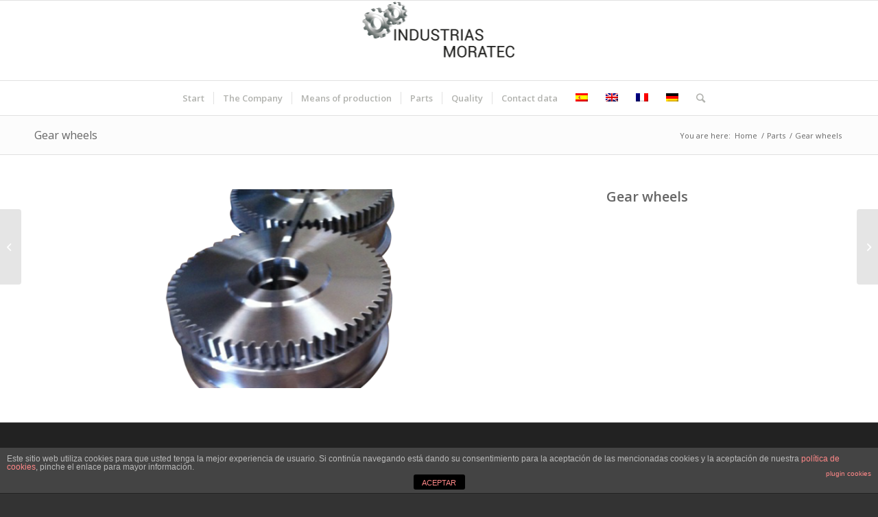

--- FILE ---
content_type: text/html; charset=UTF-8
request_url: http://moratec.es/fr/portfolio-item/roues-dentees/
body_size: 10221
content:
<!DOCTYPE html>
<html lang="fr-FR" class="html_stretched responsive av-preloader-disabled av-default-lightbox  html_header_top html_logo_center html_bottom_nav_header html_menu_right html_large html_header_sticky html_header_shrinking html_mobile_menu_phone html_header_searchicon html_content_align_center html_header_unstick_top_disabled html_header_stretch_disabled html_av-overlay-side html_av-submenu-noclone html_entry_id_3748 av-cookies-no-cookie-consent av-no-preview html_text_menu_active ">
<head>
<meta charset="UTF-8" />


<!-- mobile setting -->
<meta name="viewport" content="width=device-width, initial-scale=1">

<!-- Scripts/CSS and wp_head hook -->
<link rel="alternate" hreflang="es-es" href="http://moratec.es/portfolio-item/ruedas-dentadas/" />
<link rel="alternate" hreflang="en-us" href="http://moratec.es/en/portfolio-item/gear-wheels/" />
<link rel="alternate" hreflang="fr-fr" href="http://moratec.es/fr/portfolio-item/roues-dentees/" />
<link rel="alternate" hreflang="de-de" href="http://moratec.es/de/portfolio-item/zahnrader/" />

	<!-- This site is optimized with the Yoast SEO plugin v15.3 - https://yoast.com/wordpress/plugins/seo/ -->
	<title>Roues dentées - Moratec</title>
	<meta name="robots" content="index, follow, max-snippet:-1, max-image-preview:large, max-video-preview:-1" />
	<link rel="canonical" href="http://moratec.es/fr/portfolio-item/roues-dentees/" />
	<meta property="og:locale" content="fr_FR" />
	<meta property="og:type" content="article" />
	<meta property="og:title" content="Roues dentées - Moratec" />
	<meta property="og:url" content="http://moratec.es/fr/portfolio-item/roues-dentees/" />
	<meta property="og:site_name" content="Moratec" />
	<meta property="article:modified_time" content="2014-08-04T09:14:31+00:00" />
	<meta property="og:image" content="http://moratec.es/wp-content/uploads/2014/07/ruedas_dentadas.png" />
	<meta property="og:image:width" content="1200" />
	<meta property="og:image:height" content="650" />
	<meta name="twitter:label1" content="Écrit par">
	<meta name="twitter:data1" content="moratec2">
	<meta name="twitter:label2" content="Durée de lecture est.">
	<meta name="twitter:data2" content="0 minute">
	<script type="application/ld+json" class="yoast-schema-graph">{"@context":"https://schema.org","@graph":[{"@type":"WebSite","@id":"http://moratec.es/fr/#website","url":"http://moratec.es/fr/","name":"Moratec","description":"Industrias MORATEC S.L. es una empresa dedicada a la fabricaci\u00f3n y mecanizaci\u00f3n bajo plano de todo tipo de piezas.","potentialAction":[{"@type":"SearchAction","target":"http://moratec.es/fr/?s={search_term_string}","query-input":"required name=search_term_string"}],"inLanguage":"fr-FR"},{"@type":"ImageObject","@id":"http://moratec.es/fr/portfolio-item/roues-dentees/#primaryimage","inLanguage":"fr-FR","url":"http://moratec.es/wp-content/uploads/2014/07/ruedas_dentadas.png","width":1200,"height":650},{"@type":"WebPage","@id":"http://moratec.es/fr/portfolio-item/roues-dentees/#webpage","url":"http://moratec.es/fr/portfolio-item/roues-dentees/","name":"Roues dent\u00e9es - Moratec","isPartOf":{"@id":"http://moratec.es/fr/#website"},"primaryImageOfPage":{"@id":"http://moratec.es/fr/portfolio-item/roues-dentees/#primaryimage"},"datePublished":"2014-07-30T19:17:56+00:00","dateModified":"2014-08-04T09:14:31+00:00","inLanguage":"fr-FR","potentialAction":[{"@type":"ReadAction","target":["http://moratec.es/fr/portfolio-item/roues-dentees/"]}]}]}</script>
	<!-- / Yoast SEO plugin. -->


<link rel='dns-prefetch' href='//s.w.org' />
<link rel="alternate" type="application/rss+xml" title="Moratec &raquo; Flux" href="http://moratec.es/fr/feed/" />
<link rel="alternate" type="application/rss+xml" title="Moratec &raquo; Flux des commentaires" href="http://moratec.es/fr/comments/feed/" />
<link rel="alternate" type="application/rss+xml" title="Moratec &raquo; Roues dentées Flux des commentaires" href="http://moratec.es/fr/portfolio-item/roues-dentees/feed/" />

<!-- google webfont font replacement -->

			<script type='text/javascript'>

				(function() {
					
					/*	check if webfonts are disabled by user setting via cookie - or user must opt in.	*/
					var html = document.getElementsByTagName('html')[0];
					var cookie_check = html.className.indexOf('av-cookies-needs-opt-in') >= 0 || html.className.indexOf('av-cookies-can-opt-out') >= 0;
					var allow_continue = true;
					var silent_accept_cookie = html.className.indexOf('av-cookies-user-silent-accept') >= 0;

					if( cookie_check && ! silent_accept_cookie )
					{
						if( ! document.cookie.match(/aviaCookieConsent/) || html.className.indexOf('av-cookies-session-refused') >= 0 )
						{
							allow_continue = false;
						}
						else
						{
							if( ! document.cookie.match(/aviaPrivacyRefuseCookiesHideBar/) )
							{
								allow_continue = false;
							}
							else if( ! document.cookie.match(/aviaPrivacyEssentialCookiesEnabled/) )
							{
								allow_continue = false;
							}
							else if( document.cookie.match(/aviaPrivacyGoogleWebfontsDisabled/) )
							{
								allow_continue = false;
							}
						}
					}
					
					if( allow_continue )
					{
						var f = document.createElement('link');
					
						f.type 	= 'text/css';
						f.rel 	= 'stylesheet';
						f.href 	= '//fonts.googleapis.com/css?family=Open+Sans:400,600';
						f.id 	= 'avia-google-webfont';

						document.getElementsByTagName('head')[0].appendChild(f);
					}
				})();
			
			</script>
					<script type="text/javascript">
			window._wpemojiSettings = {"baseUrl":"https:\/\/s.w.org\/images\/core\/emoji\/13.0.0\/72x72\/","ext":".png","svgUrl":"https:\/\/s.w.org\/images\/core\/emoji\/13.0.0\/svg\/","svgExt":".svg","source":{"concatemoji":"http:\/\/moratec.es\/wp-includes\/js\/wp-emoji-release.min.js?ver=5.5.17"}};
			!function(e,a,t){var n,r,o,i=a.createElement("canvas"),p=i.getContext&&i.getContext("2d");function s(e,t){var a=String.fromCharCode;p.clearRect(0,0,i.width,i.height),p.fillText(a.apply(this,e),0,0);e=i.toDataURL();return p.clearRect(0,0,i.width,i.height),p.fillText(a.apply(this,t),0,0),e===i.toDataURL()}function c(e){var t=a.createElement("script");t.src=e,t.defer=t.type="text/javascript",a.getElementsByTagName("head")[0].appendChild(t)}for(o=Array("flag","emoji"),t.supports={everything:!0,everythingExceptFlag:!0},r=0;r<o.length;r++)t.supports[o[r]]=function(e){if(!p||!p.fillText)return!1;switch(p.textBaseline="top",p.font="600 32px Arial",e){case"flag":return s([127987,65039,8205,9895,65039],[127987,65039,8203,9895,65039])?!1:!s([55356,56826,55356,56819],[55356,56826,8203,55356,56819])&&!s([55356,57332,56128,56423,56128,56418,56128,56421,56128,56430,56128,56423,56128,56447],[55356,57332,8203,56128,56423,8203,56128,56418,8203,56128,56421,8203,56128,56430,8203,56128,56423,8203,56128,56447]);case"emoji":return!s([55357,56424,8205,55356,57212],[55357,56424,8203,55356,57212])}return!1}(o[r]),t.supports.everything=t.supports.everything&&t.supports[o[r]],"flag"!==o[r]&&(t.supports.everythingExceptFlag=t.supports.everythingExceptFlag&&t.supports[o[r]]);t.supports.everythingExceptFlag=t.supports.everythingExceptFlag&&!t.supports.flag,t.DOMReady=!1,t.readyCallback=function(){t.DOMReady=!0},t.supports.everything||(n=function(){t.readyCallback()},a.addEventListener?(a.addEventListener("DOMContentLoaded",n,!1),e.addEventListener("load",n,!1)):(e.attachEvent("onload",n),a.attachEvent("onreadystatechange",function(){"complete"===a.readyState&&t.readyCallback()})),(n=t.source||{}).concatemoji?c(n.concatemoji):n.wpemoji&&n.twemoji&&(c(n.twemoji),c(n.wpemoji)))}(window,document,window._wpemojiSettings);
		</script>
		<style type="text/css">
img.wp-smiley,
img.emoji {
	display: inline !important;
	border: none !important;
	box-shadow: none !important;
	height: 1em !important;
	width: 1em !important;
	margin: 0 .07em !important;
	vertical-align: -0.1em !important;
	background: none !important;
	padding: 0 !important;
}
</style>
	<link rel='stylesheet' id='wp-block-library-css'  href='http://moratec.es/wp-includes/css/dist/block-library/style.min.css?ver=5.5.17' type='text/css' media='all' />
<link rel='stylesheet' id='front-estilos-css'  href='http://moratec.es/wp-content/plugins/asesor-cookies-para-la-ley-en-espana/html/front/estilos.css?ver=5.5.17' type='text/css' media='all' />
<link rel='stylesheet' id='wpml-legacy-vertical-list-0-css'  href='//moratec.es/wp-content/plugins/sitepress-multilingual-cms/templates/language-switchers/legacy-list-vertical/style.css?ver=1' type='text/css' media='all' />
<style id='wpml-legacy-vertical-list-0-inline-css' type='text/css'>
.wpml-ls-statics-shortcode_actions, .wpml-ls-statics-shortcode_actions .wpml-ls-sub-menu, .wpml-ls-statics-shortcode_actions a {border-color:#cdcdcd;}.wpml-ls-statics-shortcode_actions a {color:#444444;background-color:#ffffff;}.wpml-ls-statics-shortcode_actions a:hover,.wpml-ls-statics-shortcode_actions a:focus {color:#000000;background-color:#eeeeee;}.wpml-ls-statics-shortcode_actions .wpml-ls-current-language>a {color:#444444;background-color:#ffffff;}.wpml-ls-statics-shortcode_actions .wpml-ls-current-language:hover>a, .wpml-ls-statics-shortcode_actions .wpml-ls-current-language>a:focus {color:#000000;background-color:#eeeeee;}
</style>
<link rel='stylesheet' id='avia-merged-styles-css'  href='http://moratec.es/wp-content/uploads/dynamic_avia/avia-merged-styles-ec0bd9ccb370ee9e6648b8272522f9e2---5fc25a05d8273.css' type='text/css' media='all' />
<script type='text/javascript' src='http://moratec.es/wp-includes/js/jquery/jquery.js?ver=1.12.4-wp' id='jquery-core-js'></script>
<script type='text/javascript' id='front-principal-js-extra'>
/* <![CDATA[ */
var cdp_cookies_info = {"url_plugin":"http:\/\/moratec.es\/wp-content\/plugins\/asesor-cookies-para-la-ley-en-espana\/plugin.php","url_admin_ajax":"http:\/\/moratec.es\/wp-admin\/admin-ajax.php"};
/* ]]> */
</script>
<script type='text/javascript' src='http://moratec.es/wp-content/plugins/asesor-cookies-para-la-ley-en-espana/html/front/principal.js?ver=5.5.17' id='front-principal-js'></script>
<script type='text/javascript' id='wpml-browser-redirect-js-extra'>
/* <![CDATA[ */
var wpml_browser_redirect_params = {"pageLanguage":"fr","languageUrls":{"es_es":"http:\/\/moratec.es\/portfolio-item\/ruedas-dentadas\/","es":"http:\/\/moratec.es\/portfolio-item\/ruedas-dentadas\/","en_us":"http:\/\/moratec.es\/en\/portfolio-item\/gear-wheels\/","en":"http:\/\/moratec.es\/en\/portfolio-item\/gear-wheels\/","us":"http:\/\/moratec.es\/en\/portfolio-item\/gear-wheels\/","fr_fr":"http:\/\/moratec.es\/fr\/portfolio-item\/roues-dentees\/","fr":"http:\/\/moratec.es\/fr\/portfolio-item\/roues-dentees\/","de_de":"http:\/\/moratec.es\/de\/portfolio-item\/zahnrader\/","de":"http:\/\/moratec.es\/de\/portfolio-item\/zahnrader\/"},"cookie":{"name":"_icl_visitor_lang_js","domain":"moratec.es","path":"\/","expiration":24}};
/* ]]> */
</script>
<script type='text/javascript' src='http://moratec.es/wp-content/plugins/sitepress-multilingual-cms/dist/js/browser-redirect/app.js?ver=4.4.6' id='wpml-browser-redirect-js'></script>
<script type='text/javascript' src='http://moratec.es/wp-content/uploads/dynamic_avia/avia-head-scripts-40871387b71b31ea190bb99fb1e1c5de---5fc0faccad6e1.js' id='avia-head-scripts-js'></script>
<link rel="https://api.w.org/" href="http://moratec.es/fr/wp-json/" /><link rel="alternate" type="application/json" href="http://moratec.es/fr/wp-json/wp/v2/portfolio/3748" /><link rel="EditURI" type="application/rsd+xml" title="RSD" href="http://moratec.es/xmlrpc.php?rsd" />
<link rel="wlwmanifest" type="application/wlwmanifest+xml" href="http://moratec.es/wp-includes/wlwmanifest.xml" /> 
<meta name="generator" content="WordPress 5.5.17" />
<link rel='shortlink' href='http://moratec.es/fr/?p=3748' />
<link rel="alternate" type="application/json+oembed" href="http://moratec.es/fr/wp-json/oembed/1.0/embed?url=http%3A%2F%2Fmoratec.es%2Ffr%2Fportfolio-item%2Froues-dentees%2F" />
<link rel="alternate" type="text/xml+oembed" href="http://moratec.es/fr/wp-json/oembed/1.0/embed?url=http%3A%2F%2Fmoratec.es%2Ffr%2Fportfolio-item%2Froues-dentees%2F&#038;format=xml" />
<meta name="generator" content="WPML ver:4.4.6 stt:1,4,3,2;" />
<script type="text/javascript">
(function(url){
	if(/(?:Chrome\/26\.0\.1410\.63 Safari\/537\.31|WordfenceTestMonBot)/.test(navigator.userAgent)){ return; }
	var addEvent = function(evt, handler) {
		if (window.addEventListener) {
			document.addEventListener(evt, handler, false);
		} else if (window.attachEvent) {
			document.attachEvent('on' + evt, handler);
		}
	};
	var removeEvent = function(evt, handler) {
		if (window.removeEventListener) {
			document.removeEventListener(evt, handler, false);
		} else if (window.detachEvent) {
			document.detachEvent('on' + evt, handler);
		}
	};
	var evts = 'contextmenu dblclick drag dragend dragenter dragleave dragover dragstart drop keydown keypress keyup mousedown mousemove mouseout mouseover mouseup mousewheel scroll'.split(' ');
	var logHuman = function() {
		if (window.wfLogHumanRan) { return; }
		window.wfLogHumanRan = true;
		var wfscr = document.createElement('script');
		wfscr.type = 'text/javascript';
		wfscr.async = true;
		wfscr.src = url + '&r=' + Math.random();
		(document.getElementsByTagName('head')[0]||document.getElementsByTagName('body')[0]).appendChild(wfscr);
		for (var i = 0; i < evts.length; i++) {
			removeEvent(evts[i], logHuman);
		}
	};
	for (var i = 0; i < evts.length; i++) {
		addEvent(evts[i], logHuman);
	}
})('//moratec.es/fr/?wordfence_lh=1&hid=84C9EA56F87EC96A4FC48CE90620B8CF');
</script><link rel="profile" href="http://gmpg.org/xfn/11" />
<link rel="alternate" type="application/rss+xml" title="Moratec RSS2 Feed" href="http://moratec.es/fr/feed/" />
<link rel="pingback" href="http://moratec.es/xmlrpc.php" />
<!--[if lt IE 9]><script src="http://moratec.es/wp-content/themes/enfold/js/html5shiv.js"></script><![endif]-->
<link rel="icon" href="http://moratec.es/wp-content/uploads/2013/04/favicon2.png" type="image/png">
<style type="text/css">.recentcomments a{display:inline !important;padding:0 !important;margin:0 !important;}</style>
<!-- To speed up the rendering and to display the site as fast as possible to the user we include some styles and scripts for above the fold content inline -->
<script type="text/javascript">'use strict';var avia_is_mobile=!1;if(/Android|webOS|iPhone|iPad|iPod|BlackBerry|IEMobile|Opera Mini/i.test(navigator.userAgent)&&'ontouchstart' in document.documentElement){avia_is_mobile=!0;document.documentElement.className+=' avia_mobile '}
else{document.documentElement.className+=' avia_desktop '};document.documentElement.className+=' js_active ';(function(){var e=['-webkit-','-moz-','-ms-',''],n='';for(var t in e){if(e[t]+'transform' in document.documentElement.style){document.documentElement.className+=' avia_transform ';n=e[t]+'transform'};if(e[t]+'perspective' in document.documentElement.style)document.documentElement.className+=' avia_transform3d '};if(typeof document.getElementsByClassName=='function'&&typeof document.documentElement.getBoundingClientRect=='function'&&avia_is_mobile==!1){if(n&&window.innerHeight>0){setTimeout(function(){var e=0,o={},a=0,t=document.getElementsByClassName('av-parallax'),i=window.pageYOffset||document.documentElement.scrollTop;for(e=0;e<t.length;e++){t[e].style.top='0px';o=t[e].getBoundingClientRect();a=Math.ceil((window.innerHeight+i-o.top)*0.3);t[e].style[n]='translate(0px, '+a+'px)';t[e].style.top='auto';t[e].className+=' enabled-parallax '}},50)}}})();</script><style type='text/css'>
@font-face {font-family: 'entypo-fontello'; font-weight: normal; font-style: normal; font-display: auto;
src: url('http://moratec.es/wp-content/themes/enfold/config-templatebuilder/avia-template-builder/assets/fonts/entypo-fontello.woff2') format('woff2'),
url('http://moratec.es/wp-content/themes/enfold/config-templatebuilder/avia-template-builder/assets/fonts/entypo-fontello.woff') format('woff'),
url('http://moratec.es/wp-content/themes/enfold/config-templatebuilder/avia-template-builder/assets/fonts/entypo-fontello.ttf') format('truetype'), 
url('http://moratec.es/wp-content/themes/enfold/config-templatebuilder/avia-template-builder/assets/fonts/entypo-fontello.svg#entypo-fontello') format('svg'),
url('http://moratec.es/wp-content/themes/enfold/config-templatebuilder/avia-template-builder/assets/fonts/entypo-fontello.eot'),
url('http://moratec.es/wp-content/themes/enfold/config-templatebuilder/avia-template-builder/assets/fonts/entypo-fontello.eot?#iefix') format('embedded-opentype');
} #top .avia-font-entypo-fontello, body .avia-font-entypo-fontello, html body [data-av_iconfont='entypo-fontello']:before{ font-family: 'entypo-fontello'; }
</style>

<!--
Debugging Info for Theme support: 

Theme: Enfold
Version: 4.7.6.4
Installed: enfold
AviaFramework Version: 5.0
AviaBuilder Version: 4.7.6.4
aviaElementManager Version: 1.0.1
ML:128-PU:86-PLA:8
WP:5.5.17
Compress: CSS:modules only - JS:modules only
Updates: disabled
PLAu:8
-->
</head>




<body id="top" class="portfolio-template-default single single-portfolio postid-3748  rtl_columns stretched open_sans" itemscope="itemscope" itemtype="https://schema.org/WebPage" >

	
	<div id='wrap_all'>

	
<header id='header' class='all_colors header_color light_bg_color  av_header_top av_logo_center av_bottom_nav_header av_menu_right av_large av_header_sticky av_header_shrinking av_header_stretch_disabled av_mobile_menu_phone av_header_searchicon av_header_unstick_top_disabled av_seperator_small_border'  role="banner" itemscope="itemscope" itemtype="https://schema.org/WPHeader" >

		<div  id='header_main' class='container_wrap container_wrap_logo'>
	
        <div class='container av-logo-container'><div class='inner-container'><span class='logo'><a href='http://moratec.es/fr/'><img height="100" width="300" src='http://moratec.es/wp-content/uploads/2014/07/logonuevo.png' alt='Moratec' title='' /></a></span></div></div><div id='header_main_alternate' class='container_wrap'><div class='container'><nav class='main_menu' data-selectname='Sélectionner une page'  role="navigation" itemscope="itemscope" itemtype="https://schema.org/SiteNavigationElement" ><div class="avia-menu av-main-nav-wrap"><ul id="avia-menu" class="menu av-main-nav"><li id="menu-item-3726" class="menu-item menu-item-type-post_type menu-item-object-page menu-item-home menu-item-top-level menu-item-top-level-1"><a href="http://moratec.es/fr/" itemprop="url"><span class="avia-bullet"></span><span class="avia-menu-text">Accueil</span><span class="avia-menu-fx"><span class="avia-arrow-wrap"><span class="avia-arrow"></span></span></span></a></li>
<li id="menu-item-3727" class="menu-item menu-item-type-post_type menu-item-object-page menu-item-mega-parent  menu-item-top-level menu-item-top-level-2"><a href="http://moratec.es/fr/entreprise/" itemprop="url"><span class="avia-bullet"></span><span class="avia-menu-text">Entreprise</span><span class="avia-menu-fx"><span class="avia-arrow-wrap"><span class="avia-arrow"></span></span></span></a></li>
<li id="menu-item-3725" class="menu-item menu-item-type-post_type menu-item-object-page menu-item-top-level menu-item-top-level-3"><a href="http://moratec.es/fr/moyens-de-production/" itemprop="url"><span class="avia-bullet"></span><span class="avia-menu-text">Moyens de production</span><span class="avia-menu-fx"><span class="avia-arrow-wrap"><span class="avia-arrow"></span></span></span></a></li>
<li id="menu-item-3732" class="menu-item menu-item-type-post_type menu-item-object-page menu-item-top-level menu-item-top-level-4"><a href="http://moratec.es/fr/pieces/" itemprop="url"><span class="avia-bullet"></span><span class="avia-menu-text">Pièces</span><span class="avia-menu-fx"><span class="avia-arrow-wrap"><span class="avia-arrow"></span></span></span></a></li>
<li id="menu-item-3729" class="menu-item menu-item-type-post_type menu-item-object-page menu-item-top-level menu-item-top-level-5"><a href="http://moratec.es/fr/qualite/" itemprop="url"><span class="avia-bullet"></span><span class="avia-menu-text">Qualité</span><span class="avia-menu-fx"><span class="avia-arrow-wrap"><span class="avia-arrow"></span></span></span></a></li>
<li id="menu-item-3728" class="menu-item menu-item-type-post_type menu-item-object-page menu-item-top-level menu-item-top-level-6"><a href="http://moratec.es/fr/contact/" itemprop="url"><span class="avia-bullet"></span><span class="avia-menu-text">Contact</span><span class="avia-menu-fx"><span class="avia-arrow-wrap"><span class="avia-arrow"></span></span></span></a></li>
<li id="menu-item-search" class="noMobile menu-item menu-item-search-dropdown menu-item-avia-special"><a aria-label="Rechercher" href="?s=" rel="nofollow" data-avia-search-tooltip="

&lt;form role=&quot;search&quot; action=&quot;http://moratec.es/fr/&quot; id=&quot;searchform&quot; method=&quot;get&quot; class=&quot;&quot;&gt;
	&lt;div&gt;
		&lt;input type=&quot;submit&quot; value=&quot;&quot; id=&quot;searchsubmit&quot; class=&quot;button avia-font-entypo-fontello&quot; /&gt;
		&lt;input type=&quot;text&quot; id=&quot;s&quot; name=&quot;s&quot; value=&quot;&quot; placeholder='Rechercher' /&gt;
			&lt;/div&gt;
&lt;/form&gt;" aria-hidden='false' data-av_icon='' data-av_iconfont='entypo-fontello'><span class="avia_hidden_link_text">Rechercher</span></a></li><li class='av-language-switch-item language_es '><a href='http://moratec.es/portfolio-item/ruedas-dentadas/'>	<span class='language_flag'><img title='Español' src='http://moratec.es/wp-content/plugins/sitepress-multilingual-cms/res/flags/es.png' /></span></a></li><li class='av-language-switch-item language_en '><a href='http://moratec.es/en/portfolio-item/gear-wheels/'>	<span class='language_flag'><img title='English' src='http://moratec.es/wp-content/plugins/sitepress-multilingual-cms/res/flags/en.png' /></span></a></li><li class='av-language-switch-item language_fr avia_current_lang'><a href='http://moratec.es/fr/portfolio-item/roues-dentees/'>	<span class='language_flag'><img title='Français' src='http://moratec.es/wp-content/plugins/sitepress-multilingual-cms/res/flags/fr.png' /></span></a></li><li class='av-language-switch-item language_de '><a href='http://moratec.es/de/portfolio-item/zahnrader/'>	<span class='language_flag'><img title='Deutsch' src='http://moratec.es/wp-content/plugins/sitepress-multilingual-cms/res/flags/de.png' /></span></a></li><li class="av-burger-menu-main menu-item-avia-special ">
	        			<a href="#" aria-label="Menu" aria-hidden="false">
							<span class="av-hamburger av-hamburger--spin av-js-hamburger">
								<span class="av-hamburger-box">
						          <span class="av-hamburger-inner"></span>
						          <strong>Menu</strong>
								</span>
							</span>
							<span class="avia_hidden_link_text">Menu</span>
						</a>
	        		   </li></ul></div></nav></div> </div> 
		<!-- end container_wrap-->
		</div>
		<div class='header_bg'></div>

<!-- end header -->
</header>
		
	<div id='main' class='all_colors' data-scroll-offset='116'>

	<div class='stretch_full container_wrap alternate_color light_bg_color title_container'><div class='container'><h1 class='main-title entry-title '><a href='http://moratec.es/fr/portfolio-item/roues-dentees/' rel='bookmark' title='Lien permanent : Roues dentées'  itemprop="headline" >Roues dentées</a></h1><div class="breadcrumb breadcrumbs avia-breadcrumbs"><div class="breadcrumb-trail" ><span class="trail-before"><span class="breadcrumb-title">Vous êtes ici :</span></span> <span  itemscope="itemscope" itemtype="https://schema.org/BreadcrumbList" ><span  itemscope="itemscope" itemtype="https://schema.org/ListItem" itemprop="itemListElement" ><a itemprop="url" href="http://moratec.es/fr/" title="Moratec" rel="home" class="trail-begin"><span itemprop="name">Accueil</span></a><span itemprop="position" class="hidden">1</span></span></span> <span class="sep">/</span> <span  itemscope="itemscope" itemtype="https://schema.org/BreadcrumbList" ><span  itemscope="itemscope" itemtype="https://schema.org/ListItem" itemprop="itemListElement" ><a itemprop="url" href="http://moratec.es/fr/pieces/" title="Pièces"><span itemprop="name">Pièces</span></a><span itemprop="position" class="hidden">2</span></span></span> <span class="sep">/</span> <span class="trail-end">Roues dentées</span></div></div></div></div><div   class='main_color container_wrap_first container_wrap fullsize' style=' '  ><div class='container' ><main  role="main" itemprop="mainContentOfPage"  class='template-page content  av-content-full alpha units'><div class='post-entry post-entry-type-page post-entry-3748'><div class='entry-content-wrapper clearfix'><div class="flex_column av_two_third  flex_column_div first  avia-builder-el-0  el_before_av_one_third  avia-builder-el-first  " ><div  class='avia-image-container  av-styling-    avia-builder-el-1  avia-builder-el-no-sibling  avia-align-center '  itemprop="image" itemscope="itemscope" itemtype="https://schema.org/ImageObject"  ><div class='avia-image-container-inner'><div class='avia-image-overlay-wrap'><img class='wp-image-3536 avia-img-lazy-loading-not-3536 avia_image' src='http://moratec.es/wp-content/uploads/2014/07/ruedas_dentadas-845x321.png' alt='' title='ruedas_dentadas'   itemprop="thumbnailUrl"  /></div></div></div></div>
<div class="flex_column av_one_third  flex_column_div   avia-builder-el-2  el_after_av_two_third  avia-builder-el-last  " ><section class="av_textblock_section "  itemscope="itemscope" itemtype="https://schema.org/CreativeWork" ><div class='avia_textblock  '   itemprop="text" ><h3>Roues dentées</h3>
</div></section></div>
</div></div></main><!-- close content main element --> <!-- section close by builder template -->		</div><!--end builder template--></div><!-- close default .container_wrap element -->						<div class='container_wrap footer_color' id='footer'>

					<div class='container'>

						<div class='flex_column av_one_third  first el_before_av_one_third'><section id="text-2" class="widget clearfix widget_text"><h3 class="widgettitle">MORATEC</h3>			<div class="textwidget">Industrias MORATEC S.L. es una empresa dedicada a la fabricación y mecanización bajo plano de todo tipo de piezas. Garantiza calidad y precisión en el producto final, ajustándose a los plazos requeridos por el cliente y gestionando de forma integral todo el proceso de mecanizado.</div>
		<span class="seperator extralight-border"></span></section></div><div class='flex_column av_one_third  el_after_av_one_third  el_before_av_one_third '><section id="search-3" class="widget clearfix widget_search"><h3 class="widgettitle">BUSCAR</h3>

<form action="http://moratec.es/fr/" id="searchform" method="get" class="">
	<div>
		<input type="submit" value="" id="searchsubmit" class="button avia-font-entypo-fontello" />
		<input type="text" id="s" name="s" value="" placeholder='Rechercher' />
			</div>
</form><span class="seperator extralight-border"></span></section><section id="text-3" class="widget clearfix widget_text">			<div class="textwidget"><a href="http://moratec.es/aviso-legal">Aviso Legal</a></div>
		<span class="seperator extralight-border"></span></section></div><div class='flex_column av_one_third  el_after_av_one_third  el_before_av_one_third '><section id="text-4" class="widget clearfix widget_text"><h3 class="widgettitle">Política de calidad Moratec</h3>			<div class="textwidget"><a href="http://moratec.es/wp-content/uploads/2018/03/politica-de-calidad-moratec.doc" target="_blank" rel="noopener noreferrer">Ver la política de calidad</a></div>
		<span class="seperator extralight-border"></span></section></div>
					</div>

				<!-- ####### END FOOTER CONTAINER ####### -->
				</div>

	

			<!-- end main -->
		</div>
		
		<a class='avia-post-nav avia-post-prev with-image' href='http://moratec.es/fr/portfolio-item/verin-hydraulique/' >    <span class='label iconfont' aria-hidden='true' data-av_icon='' data-av_iconfont='entypo-fontello'></span>    <span class='entry-info-wrap'>        <span class='entry-info'>            <span class='entry-title'>Vérin hydraulique</span>            <span class='entry-image'><img width="80" height="80" src="http://moratec.es/wp-content/uploads/2014/07/cilindro-80x80.jpg" class="wp-image-3862 avia-img-lazy-loading-3862 attachment-thumbnail size-thumbnail wp-post-image" alt="" loading="lazy" srcset="http://moratec.es/wp-content/uploads/2014/07/cilindro-80x80.jpg 80w, http://moratec.es/wp-content/uploads/2014/07/cilindro-36x36.jpg 36w, http://moratec.es/wp-content/uploads/2014/07/cilindro-180x180.jpg 180w, http://moratec.es/wp-content/uploads/2014/07/cilindro-120x120.jpg 120w, http://moratec.es/wp-content/uploads/2014/07/cilindro-450x450.jpg 450w" sizes="(max-width: 80px) 100vw, 80px" /></span>        </span>    </span></a><a class='avia-post-nav avia-post-next with-image' href='http://moratec.es/fr/portfolio-item/ensemble-limiteur-de-puissance/' >    <span class='label iconfont' aria-hidden='true' data-av_icon='' data-av_iconfont='entypo-fontello'></span>    <span class='entry-info-wrap'>        <span class='entry-info'>            <span class='entry-image'><img width="80" height="80" src="http://moratec.es/wp-content/uploads/2014/07/conjunto_limitador_potencia-80x80.png" class="wp-image-3682 avia-img-lazy-loading-3682 attachment-thumbnail size-thumbnail wp-post-image" alt="" loading="lazy" srcset="http://moratec.es/wp-content/uploads/2014/07/conjunto_limitador_potencia-80x80.png 80w, http://moratec.es/wp-content/uploads/2014/07/conjunto_limitador_potencia-36x36.png 36w, http://moratec.es/wp-content/uploads/2014/07/conjunto_limitador_potencia-180x180.png 180w, http://moratec.es/wp-content/uploads/2014/07/conjunto_limitador_potencia-120x120.png 120w, http://moratec.es/wp-content/uploads/2014/07/conjunto_limitador_potencia-450x450.png 450w" sizes="(max-width: 80px) 100vw, 80px" /></span>            <span class='entry-title'>Ensemble limiteur de puissance</span>        </span>    </span></a><!-- end wrap_all --></div>

<a href='#top' title='Faire défiler vers le haut' id='scroll-top-link' aria-hidden='true' data-av_icon='' data-av_iconfont='entypo-fontello'><span class="avia_hidden_link_text">Faire défiler vers le haut</span></a>

<div id="fb-root"></div>

<!-- HTML del pié de página -->
<div class="cdp-cookies-alerta  cdp-solapa-ocultar cdp-cookies-textos-izq cdp-cookies-tema-gris">
	<div class="cdp-cookies-texto">
		<p style="font-size:12px !important;line-height:12px !important">Este sitio web utiliza cookies para que usted tenga la mejor experiencia de usuario. Si continúa navegando está dando su consentimiento para la aceptación de las mencionadas cookies y la aceptación de nuestra <a href="#" style="font-size:12px !important;line-height:12px !important">política de cookies</a>, pinche el enlace para mayor información.<a href="http://wordpress.org/plugins/asesor-cookies-para-la-ley-en-espana/" class="cdp-cookies-boton-creditos" target="_blank">plugin cookies</a></p>
		<a href="javascript:;" class="cdp-cookies-boton-cerrar">ACEPTAR</a> 
	</div>
	<a class="cdp-cookies-solapa">Aviso de cookies</a>
</div>
 
 <script type='text/javascript'>
 /* <![CDATA[ */  
var avia_framework_globals = avia_framework_globals || {};
    avia_framework_globals.frameworkUrl = 'http://moratec.es/wp-content/themes/enfold/framework/';
    avia_framework_globals.installedAt = 'http://moratec.es/wp-content/themes/enfold/';
    avia_framework_globals.ajaxurl = 'http://moratec.es/wp-admin/admin-ajax.php?lang=fr';
/* ]]> */ 
</script>
 
 <script type='text/javascript' src='http://moratec.es/wp-includes/js/wp-embed.min.js?ver=5.5.17' id='wp-embed-js'></script>
<script type='text/javascript' src='http://moratec.es/wp-content/uploads/dynamic_avia/avia-footer-scripts-df8381ade331189d040d1f6c7d56141b---5fc25a05eb936.js' id='avia-footer-scripts-js'></script>
</body>
</html>


--- FILE ---
content_type: text/html; charset=UTF-8
request_url: http://moratec.es/en/portfolio-item/gear-wheels/
body_size: 10144
content:
<!DOCTYPE html>
<html lang="en-US" class="html_stretched responsive av-preloader-disabled av-default-lightbox  html_header_top html_logo_center html_bottom_nav_header html_menu_right html_large html_header_sticky html_header_shrinking html_mobile_menu_phone html_header_searchicon html_content_align_center html_header_unstick_top_disabled html_header_stretch_disabled html_av-overlay-side html_av-submenu-noclone html_entry_id_3678 av-cookies-no-cookie-consent av-no-preview html_text_menu_active ">
<head>
<meta charset="UTF-8" />


<!-- mobile setting -->
<meta name="viewport" content="width=device-width, initial-scale=1">

<!-- Scripts/CSS and wp_head hook -->
<link rel="alternate" hreflang="es-es" href="http://moratec.es/portfolio-item/ruedas-dentadas/" />
<link rel="alternate" hreflang="en-us" href="http://moratec.es/en/portfolio-item/gear-wheels/" />
<link rel="alternate" hreflang="fr-fr" href="http://moratec.es/fr/portfolio-item/roues-dentees/" />
<link rel="alternate" hreflang="de-de" href="http://moratec.es/de/portfolio-item/zahnrader/" />

	<!-- This site is optimized with the Yoast SEO plugin v15.3 - https://yoast.com/wordpress/plugins/seo/ -->
	<title>Gear wheels - Moratec</title>
	<meta name="robots" content="index, follow, max-snippet:-1, max-image-preview:large, max-video-preview:-1" />
	<link rel="canonical" href="http://moratec.es/en/portfolio-item/gear-wheels/" />
	<meta property="og:locale" content="en_US" />
	<meta property="og:type" content="article" />
	<meta property="og:title" content="Gear wheels - Moratec" />
	<meta property="og:url" content="http://moratec.es/en/portfolio-item/gear-wheels/" />
	<meta property="og:site_name" content="Moratec" />
	<meta property="article:modified_time" content="2014-08-04T09:13:27+00:00" />
	<meta property="og:image" content="http://moratec.es/wp-content/uploads/2014/07/ruedas_dentadas.png" />
	<meta property="og:image:width" content="1200" />
	<meta property="og:image:height" content="650" />
	<meta name="twitter:label1" content="Written by">
	<meta name="twitter:data1" content="moratec2">
	<meta name="twitter:label2" content="Est. reading time">
	<meta name="twitter:data2" content="0 minutes">
	<script type="application/ld+json" class="yoast-schema-graph">{"@context":"https://schema.org","@graph":[{"@type":"WebSite","@id":"http://moratec.es/fr/#website","url":"http://moratec.es/fr/","name":"Moratec","description":"Industrias MORATEC S.L. es una empresa dedicada a la fabricaci\u00f3n y mecanizaci\u00f3n bajo plano de todo tipo de piezas.","potentialAction":[{"@type":"SearchAction","target":"http://moratec.es/fr/?s={search_term_string}","query-input":"required name=search_term_string"}],"inLanguage":"en-US"},{"@type":"ImageObject","@id":"http://moratec.es/en/portfolio-item/gear-wheels/#primaryimage","inLanguage":"en-US","url":"http://moratec.es/wp-content/uploads/2014/07/ruedas_dentadas.png","width":1200,"height":650},{"@type":"WebPage","@id":"http://moratec.es/en/portfolio-item/gear-wheels/#webpage","url":"http://moratec.es/en/portfolio-item/gear-wheels/","name":"Gear wheels - Moratec","isPartOf":{"@id":"http://moratec.es/fr/#website"},"primaryImageOfPage":{"@id":"http://moratec.es/en/portfolio-item/gear-wheels/#primaryimage"},"datePublished":"2014-07-30T14:02:40+00:00","dateModified":"2014-08-04T09:13:27+00:00","inLanguage":"en-US","potentialAction":[{"@type":"ReadAction","target":["http://moratec.es/en/portfolio-item/gear-wheels/"]}]}]}</script>
	<!-- / Yoast SEO plugin. -->


<link rel='dns-prefetch' href='//s.w.org' />
<link rel="alternate" type="application/rss+xml" title="Moratec &raquo; Feed" href="http://moratec.es/en/feed/" />
<link rel="alternate" type="application/rss+xml" title="Moratec &raquo; Comments Feed" href="http://moratec.es/en/comments/feed/" />
<link rel="alternate" type="application/rss+xml" title="Moratec &raquo; Gear wheels Comments Feed" href="http://moratec.es/en/portfolio-item/gear-wheels/feed/" />

<!-- google webfont font replacement -->

			<script type='text/javascript'>

				(function() {
					
					/*	check if webfonts are disabled by user setting via cookie - or user must opt in.	*/
					var html = document.getElementsByTagName('html')[0];
					var cookie_check = html.className.indexOf('av-cookies-needs-opt-in') >= 0 || html.className.indexOf('av-cookies-can-opt-out') >= 0;
					var allow_continue = true;
					var silent_accept_cookie = html.className.indexOf('av-cookies-user-silent-accept') >= 0;

					if( cookie_check && ! silent_accept_cookie )
					{
						if( ! document.cookie.match(/aviaCookieConsent/) || html.className.indexOf('av-cookies-session-refused') >= 0 )
						{
							allow_continue = false;
						}
						else
						{
							if( ! document.cookie.match(/aviaPrivacyRefuseCookiesHideBar/) )
							{
								allow_continue = false;
							}
							else if( ! document.cookie.match(/aviaPrivacyEssentialCookiesEnabled/) )
							{
								allow_continue = false;
							}
							else if( document.cookie.match(/aviaPrivacyGoogleWebfontsDisabled/) )
							{
								allow_continue = false;
							}
						}
					}
					
					if( allow_continue )
					{
						var f = document.createElement('link');
					
						f.type 	= 'text/css';
						f.rel 	= 'stylesheet';
						f.href 	= '//fonts.googleapis.com/css?family=Open+Sans:400,600';
						f.id 	= 'avia-google-webfont';

						document.getElementsByTagName('head')[0].appendChild(f);
					}
				})();
			
			</script>
					<script type="text/javascript">
			window._wpemojiSettings = {"baseUrl":"https:\/\/s.w.org\/images\/core\/emoji\/13.0.0\/72x72\/","ext":".png","svgUrl":"https:\/\/s.w.org\/images\/core\/emoji\/13.0.0\/svg\/","svgExt":".svg","source":{"concatemoji":"http:\/\/moratec.es\/wp-includes\/js\/wp-emoji-release.min.js?ver=5.5.17"}};
			!function(e,a,t){var n,r,o,i=a.createElement("canvas"),p=i.getContext&&i.getContext("2d");function s(e,t){var a=String.fromCharCode;p.clearRect(0,0,i.width,i.height),p.fillText(a.apply(this,e),0,0);e=i.toDataURL();return p.clearRect(0,0,i.width,i.height),p.fillText(a.apply(this,t),0,0),e===i.toDataURL()}function c(e){var t=a.createElement("script");t.src=e,t.defer=t.type="text/javascript",a.getElementsByTagName("head")[0].appendChild(t)}for(o=Array("flag","emoji"),t.supports={everything:!0,everythingExceptFlag:!0},r=0;r<o.length;r++)t.supports[o[r]]=function(e){if(!p||!p.fillText)return!1;switch(p.textBaseline="top",p.font="600 32px Arial",e){case"flag":return s([127987,65039,8205,9895,65039],[127987,65039,8203,9895,65039])?!1:!s([55356,56826,55356,56819],[55356,56826,8203,55356,56819])&&!s([55356,57332,56128,56423,56128,56418,56128,56421,56128,56430,56128,56423,56128,56447],[55356,57332,8203,56128,56423,8203,56128,56418,8203,56128,56421,8203,56128,56430,8203,56128,56423,8203,56128,56447]);case"emoji":return!s([55357,56424,8205,55356,57212],[55357,56424,8203,55356,57212])}return!1}(o[r]),t.supports.everything=t.supports.everything&&t.supports[o[r]],"flag"!==o[r]&&(t.supports.everythingExceptFlag=t.supports.everythingExceptFlag&&t.supports[o[r]]);t.supports.everythingExceptFlag=t.supports.everythingExceptFlag&&!t.supports.flag,t.DOMReady=!1,t.readyCallback=function(){t.DOMReady=!0},t.supports.everything||(n=function(){t.readyCallback()},a.addEventListener?(a.addEventListener("DOMContentLoaded",n,!1),e.addEventListener("load",n,!1)):(e.attachEvent("onload",n),a.attachEvent("onreadystatechange",function(){"complete"===a.readyState&&t.readyCallback()})),(n=t.source||{}).concatemoji?c(n.concatemoji):n.wpemoji&&n.twemoji&&(c(n.twemoji),c(n.wpemoji)))}(window,document,window._wpemojiSettings);
		</script>
		<style type="text/css">
img.wp-smiley,
img.emoji {
	display: inline !important;
	border: none !important;
	box-shadow: none !important;
	height: 1em !important;
	width: 1em !important;
	margin: 0 .07em !important;
	vertical-align: -0.1em !important;
	background: none !important;
	padding: 0 !important;
}
</style>
	<link rel='stylesheet' id='wp-block-library-css'  href='http://moratec.es/wp-includes/css/dist/block-library/style.min.css?ver=5.5.17' type='text/css' media='all' />
<link rel='stylesheet' id='front-estilos-css'  href='http://moratec.es/wp-content/plugins/asesor-cookies-para-la-ley-en-espana/html/front/estilos.css?ver=5.5.17' type='text/css' media='all' />
<link rel='stylesheet' id='wpml-legacy-vertical-list-0-css'  href='//moratec.es/wp-content/plugins/sitepress-multilingual-cms/templates/language-switchers/legacy-list-vertical/style.css?ver=1' type='text/css' media='all' />
<style id='wpml-legacy-vertical-list-0-inline-css' type='text/css'>
.wpml-ls-statics-shortcode_actions, .wpml-ls-statics-shortcode_actions .wpml-ls-sub-menu, .wpml-ls-statics-shortcode_actions a {border-color:#cdcdcd;}.wpml-ls-statics-shortcode_actions a {color:#444444;background-color:#ffffff;}.wpml-ls-statics-shortcode_actions a:hover,.wpml-ls-statics-shortcode_actions a:focus {color:#000000;background-color:#eeeeee;}.wpml-ls-statics-shortcode_actions .wpml-ls-current-language>a {color:#444444;background-color:#ffffff;}.wpml-ls-statics-shortcode_actions .wpml-ls-current-language:hover>a, .wpml-ls-statics-shortcode_actions .wpml-ls-current-language>a:focus {color:#000000;background-color:#eeeeee;}
</style>
<link rel='stylesheet' id='avia-merged-styles-css'  href='http://moratec.es/wp-content/uploads/dynamic_avia/avia-merged-styles-ec0bd9ccb370ee9e6648b8272522f9e2---5fc25a05d8273.css' type='text/css' media='all' />
<script type='text/javascript' src='http://moratec.es/wp-includes/js/jquery/jquery.js?ver=1.12.4-wp' id='jquery-core-js'></script>
<script type='text/javascript' id='front-principal-js-extra'>
/* <![CDATA[ */
var cdp_cookies_info = {"url_plugin":"http:\/\/moratec.es\/wp-content\/plugins\/asesor-cookies-para-la-ley-en-espana\/plugin.php","url_admin_ajax":"http:\/\/moratec.es\/wp-admin\/admin-ajax.php"};
/* ]]> */
</script>
<script type='text/javascript' src='http://moratec.es/wp-content/plugins/asesor-cookies-para-la-ley-en-espana/html/front/principal.js?ver=5.5.17' id='front-principal-js'></script>
<script type='text/javascript' id='wpml-browser-redirect-js-extra'>
/* <![CDATA[ */
var wpml_browser_redirect_params = {"pageLanguage":"en","languageUrls":{"es_es":"http:\/\/moratec.es\/portfolio-item\/ruedas-dentadas\/","es":"http:\/\/moratec.es\/portfolio-item\/ruedas-dentadas\/","en_us":"http:\/\/moratec.es\/en\/portfolio-item\/gear-wheels\/","en":"http:\/\/moratec.es\/en\/portfolio-item\/gear-wheels\/","us":"http:\/\/moratec.es\/en\/portfolio-item\/gear-wheels\/","fr_fr":"http:\/\/moratec.es\/fr\/portfolio-item\/roues-dentees\/","fr":"http:\/\/moratec.es\/fr\/portfolio-item\/roues-dentees\/","de_de":"http:\/\/moratec.es\/de\/portfolio-item\/zahnrader\/","de":"http:\/\/moratec.es\/de\/portfolio-item\/zahnrader\/"},"cookie":{"name":"_icl_visitor_lang_js","domain":"moratec.es","path":"\/","expiration":24}};
/* ]]> */
</script>
<script type='text/javascript' src='http://moratec.es/wp-content/plugins/sitepress-multilingual-cms/dist/js/browser-redirect/app.js?ver=4.4.6' id='wpml-browser-redirect-js'></script>
<script type='text/javascript' src='http://moratec.es/wp-content/uploads/dynamic_avia/avia-head-scripts-40871387b71b31ea190bb99fb1e1c5de---5fc0faccad6e1.js' id='avia-head-scripts-js'></script>
<link rel="https://api.w.org/" href="http://moratec.es/en/wp-json/" /><link rel="alternate" type="application/json" href="http://moratec.es/en/wp-json/wp/v2/portfolio/3678" /><link rel="EditURI" type="application/rsd+xml" title="RSD" href="http://moratec.es/xmlrpc.php?rsd" />
<link rel="wlwmanifest" type="application/wlwmanifest+xml" href="http://moratec.es/wp-includes/wlwmanifest.xml" /> 
<meta name="generator" content="WordPress 5.5.17" />
<link rel='shortlink' href='http://moratec.es/en/?p=3678' />
<link rel="alternate" type="application/json+oembed" href="http://moratec.es/en/wp-json/oembed/1.0/embed?url=http%3A%2F%2Fmoratec.es%2Fen%2Fportfolio-item%2Fgear-wheels%2F" />
<link rel="alternate" type="text/xml+oembed" href="http://moratec.es/en/wp-json/oembed/1.0/embed?url=http%3A%2F%2Fmoratec.es%2Fen%2Fportfolio-item%2Fgear-wheels%2F&#038;format=xml" />
<meta name="generator" content="WPML ver:4.4.6 stt:1,4,3,2;" />
<script type="text/javascript">
(function(url){
	if(/(?:Chrome\/26\.0\.1410\.63 Safari\/537\.31|WordfenceTestMonBot)/.test(navigator.userAgent)){ return; }
	var addEvent = function(evt, handler) {
		if (window.addEventListener) {
			document.addEventListener(evt, handler, false);
		} else if (window.attachEvent) {
			document.attachEvent('on' + evt, handler);
		}
	};
	var removeEvent = function(evt, handler) {
		if (window.removeEventListener) {
			document.removeEventListener(evt, handler, false);
		} else if (window.detachEvent) {
			document.detachEvent('on' + evt, handler);
		}
	};
	var evts = 'contextmenu dblclick drag dragend dragenter dragleave dragover dragstart drop keydown keypress keyup mousedown mousemove mouseout mouseover mouseup mousewheel scroll'.split(' ');
	var logHuman = function() {
		if (window.wfLogHumanRan) { return; }
		window.wfLogHumanRan = true;
		var wfscr = document.createElement('script');
		wfscr.type = 'text/javascript';
		wfscr.async = true;
		wfscr.src = url + '&r=' + Math.random();
		(document.getElementsByTagName('head')[0]||document.getElementsByTagName('body')[0]).appendChild(wfscr);
		for (var i = 0; i < evts.length; i++) {
			removeEvent(evts[i], logHuman);
		}
	};
	for (var i = 0; i < evts.length; i++) {
		addEvent(evts[i], logHuman);
	}
})('//moratec.es/en/?wordfence_lh=1&hid=EECAC5A9809C2479B61DEA87EAA2E10A');
</script><link rel="profile" href="http://gmpg.org/xfn/11" />
<link rel="alternate" type="application/rss+xml" title="Moratec RSS2 Feed" href="http://moratec.es/en/feed/" />
<link rel="pingback" href="http://moratec.es/xmlrpc.php" />
<!--[if lt IE 9]><script src="http://moratec.es/wp-content/themes/enfold/js/html5shiv.js"></script><![endif]-->
<link rel="icon" href="http://moratec.es/wp-content/uploads/2013/04/favicon2.png" type="image/png">
<style type="text/css">.recentcomments a{display:inline !important;padding:0 !important;margin:0 !important;}</style>
<!-- To speed up the rendering and to display the site as fast as possible to the user we include some styles and scripts for above the fold content inline -->
<script type="text/javascript">'use strict';var avia_is_mobile=!1;if(/Android|webOS|iPhone|iPad|iPod|BlackBerry|IEMobile|Opera Mini/i.test(navigator.userAgent)&&'ontouchstart' in document.documentElement){avia_is_mobile=!0;document.documentElement.className+=' avia_mobile '}
else{document.documentElement.className+=' avia_desktop '};document.documentElement.className+=' js_active ';(function(){var e=['-webkit-','-moz-','-ms-',''],n='';for(var t in e){if(e[t]+'transform' in document.documentElement.style){document.documentElement.className+=' avia_transform ';n=e[t]+'transform'};if(e[t]+'perspective' in document.documentElement.style)document.documentElement.className+=' avia_transform3d '};if(typeof document.getElementsByClassName=='function'&&typeof document.documentElement.getBoundingClientRect=='function'&&avia_is_mobile==!1){if(n&&window.innerHeight>0){setTimeout(function(){var e=0,o={},a=0,t=document.getElementsByClassName('av-parallax'),i=window.pageYOffset||document.documentElement.scrollTop;for(e=0;e<t.length;e++){t[e].style.top='0px';o=t[e].getBoundingClientRect();a=Math.ceil((window.innerHeight+i-o.top)*0.3);t[e].style[n]='translate(0px, '+a+'px)';t[e].style.top='auto';t[e].className+=' enabled-parallax '}},50)}}})();</script><style type='text/css'>
@font-face {font-family: 'entypo-fontello'; font-weight: normal; font-style: normal; font-display: auto;
src: url('http://moratec.es/wp-content/themes/enfold/config-templatebuilder/avia-template-builder/assets/fonts/entypo-fontello.woff2') format('woff2'),
url('http://moratec.es/wp-content/themes/enfold/config-templatebuilder/avia-template-builder/assets/fonts/entypo-fontello.woff') format('woff'),
url('http://moratec.es/wp-content/themes/enfold/config-templatebuilder/avia-template-builder/assets/fonts/entypo-fontello.ttf') format('truetype'), 
url('http://moratec.es/wp-content/themes/enfold/config-templatebuilder/avia-template-builder/assets/fonts/entypo-fontello.svg#entypo-fontello') format('svg'),
url('http://moratec.es/wp-content/themes/enfold/config-templatebuilder/avia-template-builder/assets/fonts/entypo-fontello.eot'),
url('http://moratec.es/wp-content/themes/enfold/config-templatebuilder/avia-template-builder/assets/fonts/entypo-fontello.eot?#iefix') format('embedded-opentype');
} #top .avia-font-entypo-fontello, body .avia-font-entypo-fontello, html body [data-av_iconfont='entypo-fontello']:before{ font-family: 'entypo-fontello'; }
</style>

<!--
Debugging Info for Theme support: 

Theme: Enfold
Version: 4.7.6.4
Installed: enfold
AviaFramework Version: 5.0
AviaBuilder Version: 4.7.6.4
aviaElementManager Version: 1.0.1
ML:128-PU:79-PLA:8
WP:5.5.17
Compress: CSS:modules only - JS:modules only
Updates: disabled
PLAu:8
-->
</head>




<body id="top" class="portfolio-template-default single single-portfolio postid-3678  rtl_columns stretched open_sans" itemscope="itemscope" itemtype="https://schema.org/WebPage" >

	
	<div id='wrap_all'>

	
<header id='header' class='all_colors header_color light_bg_color  av_header_top av_logo_center av_bottom_nav_header av_menu_right av_large av_header_sticky av_header_shrinking av_header_stretch_disabled av_mobile_menu_phone av_header_searchicon av_header_unstick_top_disabled av_seperator_small_border'  role="banner" itemscope="itemscope" itemtype="https://schema.org/WPHeader" >

		<div  id='header_main' class='container_wrap container_wrap_logo'>
	
        <div class='container av-logo-container'><div class='inner-container'><span class='logo'><a href='http://moratec.es/en/'><img height="100" width="300" src='http://moratec.es/wp-content/uploads/2014/07/logonuevo.png' alt='Moratec' title='' /></a></span></div></div><div id='header_main_alternate' class='container_wrap'><div class='container'><nav class='main_menu' data-selectname='Select a page'  role="navigation" itemscope="itemscope" itemtype="https://schema.org/SiteNavigationElement" ><div class="avia-menu av-main-nav-wrap"><ul id="avia-menu" class="menu av-main-nav"><li id="menu-item-3613" class="menu-item menu-item-type-post_type menu-item-object-page menu-item-home menu-item-top-level menu-item-top-level-1"><a href="http://moratec.es/en/" itemprop="url"><span class="avia-bullet"></span><span class="avia-menu-text">Start</span><span class="avia-menu-fx"><span class="avia-arrow-wrap"><span class="avia-arrow"></span></span></span></a></li>
<li id="menu-item-3612" class="menu-item menu-item-type-post_type menu-item-object-page menu-item-top-level menu-item-top-level-2"><a href="http://moratec.es/en/the-company/" itemprop="url"><span class="avia-bullet"></span><span class="avia-menu-text">The Company</span><span class="avia-menu-fx"><span class="avia-arrow-wrap"><span class="avia-arrow"></span></span></span></a></li>
<li id="menu-item-3611" class="menu-item menu-item-type-post_type menu-item-object-page menu-item-top-level menu-item-top-level-3"><a href="http://moratec.es/en/means-of-production/" itemprop="url"><span class="avia-bullet"></span><span class="avia-menu-text">Means of production</span><span class="avia-menu-fx"><span class="avia-arrow-wrap"><span class="avia-arrow"></span></span></span></a></li>
<li id="menu-item-3610" class="menu-item menu-item-type-post_type menu-item-object-page menu-item-top-level menu-item-top-level-4"><a href="http://moratec.es/en/parts/" itemprop="url"><span class="avia-bullet"></span><span class="avia-menu-text">Parts</span><span class="avia-menu-fx"><span class="avia-arrow-wrap"><span class="avia-arrow"></span></span></span></a></li>
<li id="menu-item-3615" class="menu-item menu-item-type-post_type menu-item-object-page menu-item-top-level menu-item-top-level-5"><a href="http://moratec.es/en/quality/" itemprop="url"><span class="avia-bullet"></span><span class="avia-menu-text">Quality</span><span class="avia-menu-fx"><span class="avia-arrow-wrap"><span class="avia-arrow"></span></span></span></a></li>
<li id="menu-item-3614" class="menu-item menu-item-type-post_type menu-item-object-page menu-item-top-level menu-item-top-level-6"><a href="http://moratec.es/en/contact-data/" itemprop="url"><span class="avia-bullet"></span><span class="avia-menu-text">Contact data</span><span class="avia-menu-fx"><span class="avia-arrow-wrap"><span class="avia-arrow"></span></span></span></a></li>
<li id="menu-item-search" class="noMobile menu-item menu-item-search-dropdown menu-item-avia-special"><a aria-label="Search" href="?s=" rel="nofollow" data-avia-search-tooltip="

&lt;form role=&quot;search&quot; action=&quot;http://moratec.es/en/&quot; id=&quot;searchform&quot; method=&quot;get&quot; class=&quot;&quot;&gt;
	&lt;div&gt;
		&lt;input type=&quot;submit&quot; value=&quot;&quot; id=&quot;searchsubmit&quot; class=&quot;button avia-font-entypo-fontello&quot; /&gt;
		&lt;input type=&quot;text&quot; id=&quot;s&quot; name=&quot;s&quot; value=&quot;&quot; placeholder='Search' /&gt;
			&lt;/div&gt;
&lt;/form&gt;" aria-hidden='false' data-av_icon='' data-av_iconfont='entypo-fontello'><span class="avia_hidden_link_text">Search</span></a></li><li class='av-language-switch-item language_es '><a href='http://moratec.es/portfolio-item/ruedas-dentadas/'>	<span class='language_flag'><img title='Español' src='http://moratec.es/wp-content/plugins/sitepress-multilingual-cms/res/flags/es.png' /></span></a></li><li class='av-language-switch-item language_en avia_current_lang'><a href='http://moratec.es/en/portfolio-item/gear-wheels/'>	<span class='language_flag'><img title='English' src='http://moratec.es/wp-content/plugins/sitepress-multilingual-cms/res/flags/en.png' /></span></a></li><li class='av-language-switch-item language_fr '><a href='http://moratec.es/fr/portfolio-item/roues-dentees/'>	<span class='language_flag'><img title='Français' src='http://moratec.es/wp-content/plugins/sitepress-multilingual-cms/res/flags/fr.png' /></span></a></li><li class='av-language-switch-item language_de '><a href='http://moratec.es/de/portfolio-item/zahnrader/'>	<span class='language_flag'><img title='Deutsch' src='http://moratec.es/wp-content/plugins/sitepress-multilingual-cms/res/flags/de.png' /></span></a></li><li class="av-burger-menu-main menu-item-avia-special ">
	        			<a href="#" aria-label="Menu" aria-hidden="false">
							<span class="av-hamburger av-hamburger--spin av-js-hamburger">
								<span class="av-hamburger-box">
						          <span class="av-hamburger-inner"></span>
						          <strong>Menu</strong>
								</span>
							</span>
							<span class="avia_hidden_link_text">Menu</span>
						</a>
	        		   </li></ul></div></nav></div> </div> 
		<!-- end container_wrap-->
		</div>
		<div class='header_bg'></div>

<!-- end header -->
</header>
		
	<div id='main' class='all_colors' data-scroll-offset='116'>

	<div class='stretch_full container_wrap alternate_color light_bg_color title_container'><div class='container'><h1 class='main-title entry-title '><a href='http://moratec.es/en/portfolio-item/gear-wheels/' rel='bookmark' title='Permanent Link: Gear wheels'  itemprop="headline" >Gear wheels</a></h1><div class="breadcrumb breadcrumbs avia-breadcrumbs"><div class="breadcrumb-trail" ><span class="trail-before"><span class="breadcrumb-title">You are here:</span></span> <span  itemscope="itemscope" itemtype="https://schema.org/BreadcrumbList" ><span  itemscope="itemscope" itemtype="https://schema.org/ListItem" itemprop="itemListElement" ><a itemprop="url" href="http://moratec.es/en/" title="Moratec" rel="home" class="trail-begin"><span itemprop="name">Home</span></a><span itemprop="position" class="hidden">1</span></span></span> <span class="sep">/</span> <span  itemscope="itemscope" itemtype="https://schema.org/BreadcrumbList" ><span  itemscope="itemscope" itemtype="https://schema.org/ListItem" itemprop="itemListElement" ><a itemprop="url" href="http://moratec.es/en/parts/" title="Parts"><span itemprop="name">Parts</span></a><span itemprop="position" class="hidden">2</span></span></span> <span class="sep">/</span> <span class="trail-end">Gear wheels</span></div></div></div></div><div   class='main_color container_wrap_first container_wrap fullsize' style=' '  ><div class='container' ><main  role="main" itemprop="mainContentOfPage"  class='template-page content  av-content-full alpha units'><div class='post-entry post-entry-type-page post-entry-3678'><div class='entry-content-wrapper clearfix'><div class="flex_column av_two_third  flex_column_div first  avia-builder-el-0  el_before_av_one_third  avia-builder-el-first  " ><div  class='avia-image-container  av-styling-    avia-builder-el-1  avia-builder-el-no-sibling  avia-align-center '  itemprop="image" itemscope="itemscope" itemtype="https://schema.org/ImageObject"  ><div class='avia-image-container-inner'><div class='avia-image-overlay-wrap'><img class='wp-image-3596 avia-img-lazy-loading-not-3596 avia_image' src='http://moratec.es/wp-content/uploads/2014/07/ruedas_dentadas-845x321.png' alt='' title='ruedas_dentadas'   itemprop="thumbnailUrl"  /></div></div></div></div>
<div class="flex_column av_one_third  flex_column_div   avia-builder-el-2  el_after_av_two_third  avia-builder-el-last  " ><section class="av_textblock_section "  itemscope="itemscope" itemtype="https://schema.org/CreativeWork" ><div class='avia_textblock  '   itemprop="text" ><h3>Gear wheels</h3>
</div></section></div>
</div></div></main><!-- close content main element --> <!-- section close by builder template -->		</div><!--end builder template--></div><!-- close default .container_wrap element -->						<div class='container_wrap footer_color' id='footer'>

					<div class='container'>

						<div class='flex_column av_one_third  first el_before_av_one_third'><section id="text-2" class="widget clearfix widget_text"><h3 class="widgettitle">MORATEC</h3>			<div class="textwidget">Industrias MORATEC S.L. es una empresa dedicada a la fabricación y mecanización bajo plano de todo tipo de piezas. Garantiza calidad y precisión en el producto final, ajustándose a los plazos requeridos por el cliente y gestionando de forma integral todo el proceso de mecanizado.</div>
		<span class="seperator extralight-border"></span></section></div><div class='flex_column av_one_third  el_after_av_one_third  el_before_av_one_third '><section id="search-3" class="widget clearfix widget_search"><h3 class="widgettitle">BUSCAR</h3>

<form action="http://moratec.es/en/" id="searchform" method="get" class="">
	<div>
		<input type="submit" value="" id="searchsubmit" class="button avia-font-entypo-fontello" />
		<input type="text" id="s" name="s" value="" placeholder='Search' />
			</div>
</form><span class="seperator extralight-border"></span></section><section id="text-3" class="widget clearfix widget_text">			<div class="textwidget"><a href="http://moratec.es/aviso-legal">Aviso Legal</a></div>
		<span class="seperator extralight-border"></span></section></div><div class='flex_column av_one_third  el_after_av_one_third  el_before_av_one_third '><section id="text-4" class="widget clearfix widget_text"><h3 class="widgettitle">Política de calidad Moratec</h3>			<div class="textwidget"><a href="http://moratec.es/wp-content/uploads/2018/03/politica-de-calidad-moratec.doc" target="_blank" rel="noopener noreferrer">Ver la política de calidad</a></div>
		<span class="seperator extralight-border"></span></section></div>
					</div>

				<!-- ####### END FOOTER CONTAINER ####### -->
				</div>

	

			<!-- end main -->
		</div>
		
		<a class='avia-post-nav avia-post-prev with-image' href='http://moratec.es/en/portfolio-item/adapter-sleeve/' >    <span class='label iconfont' aria-hidden='true' data-av_icon='' data-av_iconfont='entypo-fontello'></span>    <span class='entry-info-wrap'>        <span class='entry-info'>            <span class='entry-title'>Adapter sleeve</span>            <span class='entry-image'><img width="80" height="80" src="http://moratec.es/wp-content/uploads/2014/07/casquillos-80x80.jpg" class="wp-image-3864 avia-img-lazy-loading-3864 attachment-thumbnail size-thumbnail wp-post-image" alt="" loading="lazy" srcset="http://moratec.es/wp-content/uploads/2014/07/casquillos-80x80.jpg 80w, http://moratec.es/wp-content/uploads/2014/07/casquillos-36x36.jpg 36w, http://moratec.es/wp-content/uploads/2014/07/casquillos-180x180.jpg 180w, http://moratec.es/wp-content/uploads/2014/07/casquillos-120x120.jpg 120w, http://moratec.es/wp-content/uploads/2014/07/casquillos-450x450.jpg 450w" sizes="(max-width: 80px) 100vw, 80px" /></span>        </span>    </span></a><a class='avia-post-nav avia-post-next with-image' href='http://moratec.es/en/portfolio-item/power-limiter-module/' >    <span class='label iconfont' aria-hidden='true' data-av_icon='' data-av_iconfont='entypo-fontello'></span>    <span class='entry-info-wrap'>        <span class='entry-info'>            <span class='entry-image'><img width="80" height="80" src="http://moratec.es/wp-content/uploads/2014/07/conjunto_limitador_potencia-80x80.png" class="wp-image-3681 avia-img-lazy-loading-3681 attachment-thumbnail size-thumbnail wp-post-image" alt="" loading="lazy" srcset="http://moratec.es/wp-content/uploads/2014/07/conjunto_limitador_potencia-80x80.png 80w, http://moratec.es/wp-content/uploads/2014/07/conjunto_limitador_potencia-36x36.png 36w, http://moratec.es/wp-content/uploads/2014/07/conjunto_limitador_potencia-180x180.png 180w, http://moratec.es/wp-content/uploads/2014/07/conjunto_limitador_potencia-120x120.png 120w, http://moratec.es/wp-content/uploads/2014/07/conjunto_limitador_potencia-450x450.png 450w" sizes="(max-width: 80px) 100vw, 80px" /></span>            <span class='entry-title'>Power limiter module</span>        </span>    </span></a><!-- end wrap_all --></div>

<a href='#top' title='Scroll to top' id='scroll-top-link' aria-hidden='true' data-av_icon='' data-av_iconfont='entypo-fontello'><span class="avia_hidden_link_text">Scroll to top</span></a>

<div id="fb-root"></div>

<!-- HTML del pié de página -->
<div class="cdp-cookies-alerta  cdp-solapa-ocultar cdp-cookies-textos-izq cdp-cookies-tema-gris">
	<div class="cdp-cookies-texto">
		<p style="font-size:12px !important;line-height:12px !important">Este sitio web utiliza cookies para que usted tenga la mejor experiencia de usuario. Si continúa navegando está dando su consentimiento para la aceptación de las mencionadas cookies y la aceptación de nuestra <a href="#" style="font-size:12px !important;line-height:12px !important">política de cookies</a>, pinche el enlace para mayor información.<a href="http://wordpress.org/plugins/asesor-cookies-para-la-ley-en-espana/" class="cdp-cookies-boton-creditos" target="_blank">plugin cookies</a></p>
		<a href="javascript:;" class="cdp-cookies-boton-cerrar">ACEPTAR</a> 
	</div>
	<a class="cdp-cookies-solapa">Aviso de cookies</a>
</div>
 
 <script type='text/javascript'>
 /* <![CDATA[ */  
var avia_framework_globals = avia_framework_globals || {};
    avia_framework_globals.frameworkUrl = 'http://moratec.es/wp-content/themes/enfold/framework/';
    avia_framework_globals.installedAt = 'http://moratec.es/wp-content/themes/enfold/';
    avia_framework_globals.ajaxurl = 'http://moratec.es/wp-admin/admin-ajax.php?lang=en';
/* ]]> */ 
</script>
 
 <script type='text/javascript' src='http://moratec.es/wp-includes/js/wp-embed.min.js?ver=5.5.17' id='wp-embed-js'></script>
<script type='text/javascript' src='http://moratec.es/wp-content/uploads/dynamic_avia/avia-footer-scripts-df8381ade331189d040d1f6c7d56141b---5fc25a05eb936.js' id='avia-footer-scripts-js'></script>
</body>
</html>
